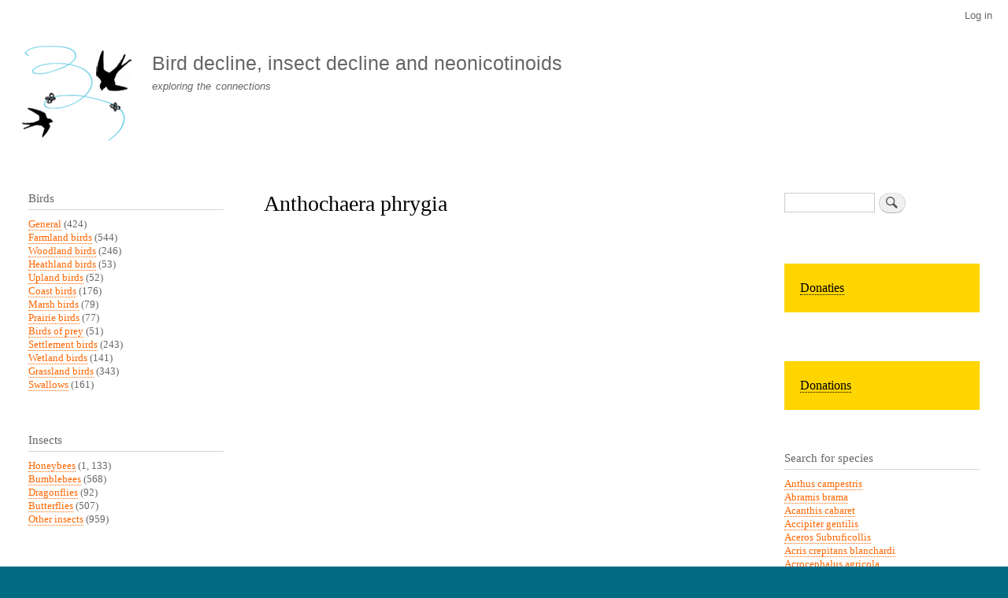

--- FILE ---
content_type: text/html; charset=UTF-8
request_url: https://www.boerenlandvogels.nl/index.php/en/content/anthochaera-phrygia
body_size: 7502
content:
<!DOCTYPE html>
<html lang="en" dir="ltr" prefix="content: http://purl.org/rss/1.0/modules/content/  dc: http://purl.org/dc/terms/  foaf: http://xmlns.com/foaf/0.1/  og: http://ogp.me/ns#  rdfs: http://www.w3.org/2000/01/rdf-schema#  schema: http://schema.org/  sioc: http://rdfs.org/sioc/ns#  sioct: http://rdfs.org/sioc/types#  skos: http://www.w3.org/2004/02/skos/core#  xsd: http://www.w3.org/2001/XMLSchema# ">
  <head>
    <meta charset="utf-8" />
<meta name="Generator" content="Drupal 10 (https://www.drupal.org)" />
<meta name="MobileOptimized" content="width" />
<meta name="HandheldFriendly" content="true" />
<meta name="viewport" content="width=device-width, initial-scale=1.0" />
<script type="text/javascript" data-toolbar-anti-flicker-loading>(function() {
  const toolbarState = sessionStorage.getItem('Drupal.toolbar.toolbarState')
    ? JSON.parse(sessionStorage.getItem('Drupal.toolbar.toolbarState'))
    : false;
  // These are classes that toolbar typically adds to <body>, but this code
  // executes before the first paint, when <body> is not yet present. The
  // classes are added to <html> so styling immediately reflects the current
  // toolbar state. The classes are removed after the toolbar completes
  // initialization.
  const classesToAdd = ['toolbar-loading', 'toolbar-anti-flicker'];
  if (toolbarState) {
    const {
      orientation,
      hasActiveTab,
      isFixed,
      activeTray,
      activeTabId,
      isOriented,
      userButtonMinWidth
    } = toolbarState;

    classesToAdd.push(
      orientation ? `toolbar-` + orientation + `` : 'toolbar-horizontal',
    );
    if (hasActiveTab !== false) {
      classesToAdd.push('toolbar-tray-open');
    }
    if (isFixed) {
      classesToAdd.push('toolbar-fixed');
    }
    if (isOriented) {
      classesToAdd.push('toolbar-oriented');
    }

    if (activeTray) {
      // These styles are added so the active tab/tray styles are present
      // immediately instead of "flickering" on as the toolbar initializes. In
      // instances where a tray is lazy loaded, these styles facilitate the
      // lazy loaded tray appearing gracefully and without reflow.
      const styleContent = `
      .toolbar-loading #` + activeTabId + ` {
        background-image: linear-gradient(rgba(255, 255, 255, 0.25) 20%, transparent 200%);
      }
      .toolbar-loading #` + activeTabId + `-tray {
        display: block; box-shadow: -1px 0 5px 2px rgb(0 0 0 / 33%);
        border-right: 1px solid #aaa; background-color: #f5f5f5;
        z-index: 0;
      }
      .toolbar-loading.toolbar-vertical.toolbar-tray-open #` + activeTabId + `-tray {
        width: 15rem; height: 100vh;
      }
     .toolbar-loading.toolbar-horizontal :not(#` + activeTray + `) > .toolbar-lining {opacity: 0}`;

      const style = document.createElement('style');
      style.textContent = styleContent;
      style.setAttribute('data-toolbar-anti-flicker-loading', true);
      document.querySelector('head').appendChild(style);

      if (userButtonMinWidth) {
        const userButtonStyle = document.createElement('style');
        userButtonStyle.textContent = `#toolbar-item-user {min-width: ` + userButtonMinWidth +`px;}`
        document.querySelector('head').appendChild(userButtonStyle);
      }
    }
  }
  document.querySelector('html').classList.add(...classesToAdd);
})();</script>
<link rel="icon" href="/sites/default/files/vogelsterfte_favicon.png" type="image/png" />
<link rel="alternate" hreflang="und" href="https://www.boerenlandvogels.nl/index.php/en/content/anthochaera-phrygia" />
<link rel="canonical" href="https://www.boerenlandvogels.nl/index.php/en/content/anthochaera-phrygia" />
<link rel="shortlink" href="https://www.boerenlandvogels.nl/index.php/en/node/1536" />

    <title>Anthochaera phrygia | Bird decline, insect decline and neonicotinoids</title>
    <link rel="stylesheet" media="all" href="/sites/default/files/css/css_jJa79PvoPajgKXOlrKrb1fynEKfsTxwOj57YNHqnQSQ.css?delta=0&amp;language=en&amp;theme=bartik&amp;include=eJxtjlEOwjAMQy9U2jNlW6gy0nbEGVBOz8QECMSPP54dx-hwLmkgcBjIXE5pVAJ6_IMKA5QZYWzGqTYrpHJ_p7K2gfQA7yo1h4vwFempsbRpVd7vpDpbJY3zeWXr8bj17M5k67LxxVq27dVXA810C3BygcuIV_ZDfrbWNvEDIqFV-A" />
<link rel="stylesheet" media="all" href="/sites/default/files/css/css_k6ZTYqLVIGDoVJIM_qgFuuAtFYfFlLuMp-LU-mckwCM.css?delta=1&amp;language=en&amp;theme=bartik&amp;include=eJxtjlEOwjAMQy9U2jNlW6gy0nbEGVBOz8QECMSPP54dx-hwLmkgcBjIXE5pVAJ6_IMKA5QZYWzGqTYrpHJ_p7K2gfQA7yo1h4vwFempsbRpVd7vpDpbJY3zeWXr8bj17M5k67LxxVq27dVXA810C3BygcuIV_ZDfrbWNvEDIqFV-A" />
<link rel="stylesheet" media="print" href="/sites/default/files/css/css_Zqn2BMT-7EJT-UFXvCdvLL_7YcBfa4XgDGVapDMizKQ.css?delta=2&amp;language=en&amp;theme=bartik&amp;include=eJxtjlEOwjAMQy9U2jNlW6gy0nbEGVBOz8QECMSPP54dx-hwLmkgcBjIXE5pVAJ6_IMKA5QZYWzGqTYrpHJ_p7K2gfQA7yo1h4vwFempsbRpVd7vpDpbJY3zeWXr8bj17M5k67LxxVq27dVXA810C3BygcuIV_ZDfrbWNvEDIqFV-A" />

    
  </head>
  <body class="layout-two-sidebars path-node page-node-type-species">
        <a href="#main-content" class="visually-hidden focusable skip-link">
      Skip to main content
    </a>
    
      <div class="dialog-off-canvas-main-canvas" data-off-canvas-main-canvas>
    <div id="page-wrapper">
  <div id="page">
    <header id="header" class="header" role="banner">
      <div class="section layout-container clearfix">
          <div class="region region-secondary-menu">
    
<nav role="navigation" aria-labelledby="block-bartik-account-menu-menu" id="block-bartik-account-menu" class="block block-menu navigation menu--account">
            
  <h2 class="visually-hidden" id="block-bartik-account-menu-menu">User account menu</h2>
  

        <div class="content">
            <div class="menu-toggle-target menu-toggle-target-show" id="show-block-bartik-account-menu"></div>
      <div class="menu-toggle-target" id="hide-block-bartik-account-menu"></div>
      <a class="menu-toggle" href="#show-block-bartik-account-menu">Show &mdash; User account menu</a>
      <a class="menu-toggle menu-toggle--hide" href="#hide-block-bartik-account-menu">Hide &mdash; User account menu</a>
      
              <ul class="clearfix menu">
                    <li class="menu-item">
        <a href="/index.php/en/user/login" data-drupal-link-system-path="user/login">Log in</a>
              </li>
        </ul>
  


    </div>
  </nav>

  </div>

          <div class="clearfix region region-header">
    <div id="block-bartik-branding" class="clearfix site-branding block block-system block-system-branding-block">
  
    
        <a href="/index.php/en" rel="home" class="site-branding__logo">
      <img src="/sites/default/files/vogelsterfte_logo.gif" alt="Home" />
    </a>
        <div class="site-branding__text">
              <div class="site-branding__name">
          <a href="/index.php/en" rel="home">Bird decline, insect decline and neonicotinoids</a>
        </div>
                    <div class="site-branding__slogan">exploring the connections</div>
          </div>
  </div>

  </div>

        
      </div>
    </header>
          <div class="highlighted">
        <aside class="layout-container section clearfix" role="complementary">
            <div class="region region-highlighted">
    <div data-drupal-messages-fallback class="hidden"></div>

  </div>

        </aside>
      </div>
            <div id="main-wrapper" class="layout-main-wrapper layout-container clearfix">
      <div id="main" class="layout-main clearfix">
        
        <main id="content" class="column main-content" role="main">
          <section class="section">
            <a id="main-content" tabindex="-1"></a>
              <div class="region region-content">
    <div id="block-bartik-page-title" class="block block-core block-page-title-block">
  
    
      <div class="content">
      

  <h1 class="title page-title"><span class="field field--name-title field--type-string field--label-hidden">Anthochaera phrygia</span>
</h1>


    </div>
  </div>
<div id="block-bartik-content" class="block block-system block-system-main-block">
  
    
      <div class="content">
      
<article data-history-node-id="1536" about="/index.php/en/content/anthochaera-phrygia" class="node node--type-species node--view-mode-full clearfix">
  <header>
    
          
      </header>
  <div class="node__content clearfix">
    
  </div>
</article>

    </div>
  </div>

  </div>

          </section>
        </main>
                  <div id="sidebar-first" class="column sidebar">
            <aside class="section" role="complementary">
                <div class="region region-sidebar-first">
    <div class="views-element-container block block-views block-views-blockvogels-terms-counted-block-1" id="block-views-block-vogels-terms-counted-block-1">
  
      <h2>Birds</h2>
    
      <div class="content">
      <div><div class="view view-vogels-terms-counted view-id-vogels_terms_counted view-display-id-block_1 js-view-dom-id-b0d20dfa2f447f315c94ccb5017dbbb77a90a5fa7dadbbd4ba6dd233bae9daa1">
  
    
      
      <div class="view-content">
          <div class="views-row"><div class="views-field views-field-name"><span class="field-content"><a href="/index.php/en/category/birds/algemeen" hreflang="en">General</a> (424)</span></div></div>
    <div class="views-row"><div class="views-field views-field-name"><span class="field-content"><a href="/index.php/en/category/birds/akkervogels" hreflang="en">Farmland birds</a> (544)</span></div></div>
    <div class="views-row"><div class="views-field views-field-name"><span class="field-content"><a href="/index.php/en/category/birds/bosvogels" hreflang="en">Woodland birds</a> (246)</span></div></div>
    <div class="views-row"><div class="views-field views-field-name"><span class="field-content"><a href="/index.php/en/category/birds/heidevogels" hreflang="en">Heathland birds</a> (53)</span></div></div>
    <div class="views-row"><div class="views-field views-field-name"><span class="field-content"><a href="/index.php/en/category/vogels/hoogland-vogels" hreflang="en">Upland birds</a> (52)</span></div></div>
    <div class="views-row"><div class="views-field views-field-name"><span class="field-content"><a href="/index.php/en/category/vogels/kustvogels" hreflang="en">Coast birds</a> (176)</span></div></div>
    <div class="views-row"><div class="views-field views-field-name"><span class="field-content"><a href="/index.php/en/category/vogels/moerasvogels" hreflang="en">Marsh birds</a> (79)</span></div></div>
    <div class="views-row"><div class="views-field views-field-name"><span class="field-content"><a href="/index.php/en/category/vogels/prairievogels" hreflang="en">Prairie birds</a> (77)</span></div></div>
    <div class="views-row"><div class="views-field views-field-name"><span class="field-content"><a href="/index.php/en/taxonomy/term/42" hreflang="en">Birds of prey</a> (51)</span></div></div>
    <div class="views-row"><div class="views-field views-field-name"><span class="field-content"><a href="/index.php/en/category/vogels/tuinvogels" hreflang="en">Settlement birds</a> (243)</span></div></div>
    <div class="views-row"><div class="views-field views-field-name"><span class="field-content"><a href="/index.php/en/category/vogels/watervogels" hreflang="en">Wetland birds</a> (141)</span></div></div>
    <div class="views-row"><div class="views-field views-field-name"><span class="field-content"><a href="/index.php/en/category/vogels/weidevogels" hreflang="en">Grassland birds</a> (343)</span></div></div>
    <div class="views-row"><div class="views-field views-field-name"><span class="field-content"><a href="/index.php/en/category/vogels/zwaluwen" hreflang="en">Swallows</a> (161)</span></div></div>

    </div>
  
          </div>
</div>

    </div>
  </div>
<div class="views-element-container block block-views block-views-blockinsecten-terms-counted-block-1" id="block-views-block-insecten-terms-counted-block-1">
  
      <h2>Insects</h2>
    
      <div class="content">
      <div><div class="view view-insecten-terms-counted view-id-insecten_terms_counted view-display-id-block_1 js-view-dom-id-7ea6ebffd4645eea8444eee35ebdc1d4d74030d4c79fc51940c4d6b8e8630576">
  
    
      
      <div class="view-content">
          <div class="views-row"><div class="views-field views-field-name"><span class="field-content"><a href="/index.php/en/category/insecten/bijen" hreflang="en">Honeybees</a> (1, 133)</span></div></div>
    <div class="views-row"><div class="views-field views-field-name"><span class="field-content"><a href="/index.php/en/category/insecten/hommels" hreflang="en">Bumblebees</a> (568)</span></div></div>
    <div class="views-row"><div class="views-field views-field-name"><span class="field-content"><a href="/index.php/en/category/insecten/libellen" hreflang="en">Dragonflies</a> (92)</span></div></div>
    <div class="views-row"><div class="views-field views-field-name"><span class="field-content"><a href="/index.php/en/category/insecten/vlinders" hreflang="en">Butterflies</a> (507)</span></div></div>
    <div class="views-row"><div class="views-field views-field-name"><span class="field-content"><a href="/index.php/en/category/insecten/overige-insecten" hreflang="en">Other insects</a> (959)</span></div></div>

    </div>
  
          </div>
</div>

    </div>
  </div>
<div class="views-element-container block block-views block-views-blockzoogdieren-terms-counted-block-1" id="block-views-block-zoogdieren-terms-counted-block-1">
  
      <h2>Mammals</h2>
    
      <div class="content">
      <div><div class="view view-zoogdieren-terms-counted view-id-zoogdieren_terms_counted view-display-id-block_1 js-view-dom-id-8f4e130bfcbd9574dcf7359dad7ac771618c1a074841b8df73993940e7cf06d6">
  
    
      
      <div class="view-content">
          <div class="views-row"><div class="views-field views-field-name"><span class="field-content"><a href="/index.php/en/category/zoogdieren/vleermuizen" hreflang="en">Bats</a> (185)</span></div></div>
    <div class="views-row"><div class="views-field views-field-name"><span class="field-content"><a href="/index.php/en/category/zoogdieren/egels" hreflang="en">Hedgehogs</a> (75)</span></div></div>
    <div class="views-row"><div class="views-field views-field-name"><span class="field-content"><a href="/index.php/en/category/zoogdieren/mensen" hreflang="en">Humans</a> (429)</span></div></div>
    <div class="views-row"><div class="views-field views-field-name"><span class="field-content"><a href="/index.php/en/category/zoogdieren/muizen" hreflang="en">Mice</a> (26)</span></div></div>
    <div class="views-row"><div class="views-field views-field-name"><span class="field-content"><a href="/index.php/en/category/zoogdieren/ratten" hreflang="en">Rats</a> (51)</span></div></div>

    </div>
  
          </div>
</div>

    </div>
  </div>
<div class="views-element-container block block-views block-views-blockamfibieen-terms-counted-block-1" id="block-views-block-amfibieen-terms-counted-block-1">
  
      <h2>Amphibians</h2>
    
      <div class="content">
      <div><div class="view view-amfibieen-terms-counted view-id-amfibieen_terms_counted view-display-id-block_1 js-view-dom-id-e2ca0b82fb0f2c6e1d8e639d1319baefc834de97f9f2c76f406a16543bc7d8fb">
  
    
      
      <div class="view-content">
          <div class="views-row"><div class="views-field views-field-name"><span class="field-content"><a href="/index.php/en/category/amfibie%C3%ABn/algemeen" hreflang="en">General</a> (319)</span></div></div>

    </div>
  
          </div>
</div>

    </div>
  </div>
<div class="views-element-container block block-views block-views-blockreptielen-terms-counted-block-1" id="block-views-block-reptielen-terms-counted-block-1">
  
      <h2>Reptielen</h2>
    
      <div class="content">
      <div><div class="view view-reptielen-terms-counted view-id-reptielen_terms_counted view-display-id-block_1 js-view-dom-id-6278a9b633f02d6ad7f05226ae1104d297f9ff91174f9c1d6cdff75ead60ecab">
  
    
      
      <div class="view-content">
          <div class="views-row"><div class="views-field views-field-name"><span class="field-content"><a href="/index.php/en/category/reptielen/algemeen" hreflang="en">General</a> (216)</span></div></div>

    </div>
  
          </div>
</div>

    </div>
  </div>
<div class="views-element-container block block-views block-views-blockvissen-terms-counted-block-1" id="block-views-block-vissen-terms-counted-block-1">
  
      <h2>Fish</h2>
    
      <div class="content">
      <div><div class="view view-vissen-terms-counted view-id-vissen_terms_counted view-display-id-block_1 js-view-dom-id-78694a43a303a9807118d4585a642671d94581d013cc71290d80602a65ab4784">
  
    
      
      <div class="view-content">
          <div class="views-row"><div class="views-field views-field-name"><span class="field-content"><a href="/index.php/en/category/vissen/algemeen" hreflang="en">General</a> (251)</span></div></div>

    </div>
  
          </div>
</div>

    </div>
  </div>
<div class="views-element-container block block-views block-views-blockduplicaat-van-vogels-terms-counted-block-1" id="block-views-block-duplicaat-van-vogels-terms-counted-block-1">
  
      <h2>Plants</h2>
    
      <div class="content">
      <div><div class="view view-duplicaat-van-vogels-terms-counted view-id-duplicaat_van_vogels_terms_counted view-display-id-block_1 js-view-dom-id-5fd6b8507d2b73a8e05ec2a4f8cadec20db4b5c66660eb9deec3c9987ee383f7">
  
    
      
      <div class="view-content">
          <div class="views-row"><div class="views-field views-field-name"><span class="field-content"><a href="/index.php/en/category/planten/algemeen" hreflang="en">General</a> (360)</span></div></div>

    </div>
  
          </div>
</div>

    </div>
  </div>
<div class="views-element-container block block-views block-views-blockbestrijdingsmiddelen-terms-counted-block-1" id="block-views-block-bestrijdingsmiddelen-terms-counted-block-1">
  
      <h2>Pesticides</h2>
    
      <div class="content">
      <div><div class="view view-bestrijdingsmiddelen-terms-counted view-id-bestrijdingsmiddelen_terms_counted view-display-id-block_1 js-view-dom-id-d9a961c9a052040cfbe799f55be253c5f997b28ff94046f52d5115826722945a">
  
    
      
      <div class="view-content">
          <div class="views-row"><div class="views-field views-field-name"><span class="field-content"><a href="/index.php/en/category/bestrijdingsmiddelen/fungiciden" hreflang="en">Fungicides</a> (570)</span></div></div>
    <div class="views-row"><div class="views-field views-field-name"><span class="field-content"><a href="/index.php/en/category/bestrijdingsmiddelen/herbiciden" hreflang="en">Herbicides</a> (802)</span></div></div>
    <div class="views-row"><div class="views-field views-field-name"><span class="field-content"><a href="/index.php/en/category/bestrijdingsmiddelen/insecticiden" hreflang="en">Insecticides</a> (2, 559)</span></div></div>

    </div>
  
          </div>
</div>

    </div>
  </div>
<div class="views-element-container block block-views block-views-blockbodemdegradatie-terms-counted-block-1" id="block-views-block-bodemdegradatie-terms-counted-block-1">
  
      <h2>Soil degradation</h2>
    
      <div class="content">
      <div><div class="view view-bodemdegradatie-terms-counted view-id-bodemdegradatie_terms_counted view-display-id-block_1 js-view-dom-id-54d50b3f0fce4030048ed2ee1e9dba0e6463b493c597eb3047c96478dcf279a2">
  
    
      
      <div class="view-content">
          <div class="views-row"><div class="views-field views-field-name"><span class="field-content"><a href="/index.php/en/taxonomy/term/43" hreflang="en">General</a> (62)</span></div></div>

    </div>
  
          </div>
</div>

    </div>
  </div>

<nav role="navigation" aria-labelledby="block-menu-6-menu" id="block-menu-6" class="block block-menu navigation menu--menu-beleid-en-debat">
      
  <h2 id="block-menu-6-menu"></h2>
  

        <div class="content">
            <div class="menu-toggle-target menu-toggle-target-show" id="show-block-menu-6"></div>
      <div class="menu-toggle-target" id="hide-block-menu-6"></div>
      <a class="menu-toggle" href="#show-block-menu-6">Show &mdash; </a>
      <a class="menu-toggle menu-toggle--hide" href="#hide-block-menu-6">Hide &mdash; </a>
      
              <ul class="clearfix menu">
                    <li class="menu-item">
        <a href="/index.php/en/category/communicatievorm/beleid-en-debat" data-drupal-link-system-path="taxonomy/term/31">Policy and debate</a>
              </li>
        </ul>
  


    </div>
  </nav>

<nav role="navigation" aria-labelledby="block-menu-7-menu" id="block-menu-7" class="block block-menu navigation menu--menu-lezingen">
      
  <h2 id="block-menu-7-menu"></h2>
  

        <div class="content">
            <div class="menu-toggle-target menu-toggle-target-show" id="show-block-menu-7"></div>
      <div class="menu-toggle-target" id="hide-block-menu-7"></div>
      <a class="menu-toggle" href="#show-block-menu-7">Show &mdash; </a>
      <a class="menu-toggle menu-toggle--hide" href="#hide-block-menu-7">Hide &mdash; </a>
      
              <ul class="clearfix menu">
                    <li class="menu-item">
        <a href="/index.php/en/category/communicatievorm/lezingen" data-drupal-link-system-path="taxonomy/term/32">Lectures</a>
              </li>
        </ul>
  


    </div>
  </nav>

<nav role="navigation" aria-labelledby="block-menu-2-menu" id="block-menu-2" class="block block-menu navigation menu--menu-main">
      
  <h2 id="block-menu-2-menu"></h2>
  

        <div class="content">
            <div class="menu-toggle-target menu-toggle-target-show" id="show-block-menu-2"></div>
      <div class="menu-toggle-target" id="hide-block-menu-2"></div>
      <a class="menu-toggle" href="#show-block-menu-2">Show &mdash; </a>
      <a class="menu-toggle menu-toggle--hide" href="#hide-block-menu-2">Hide &mdash; </a>
      
              <ul class="clearfix menu">
                    <li class="menu-item">
        <a href="http://www.boerenlandvogels.nl/">NL Home</a>
              </li>
                <li class="menu-item">
        <a href="http://www.farmlandbirds.net/en/taxonomy/term/3">English</a>
              </li>
                <li class="menu-item">
        <a href="http://www.farmlandbirds.net/en/taxonomy/term/4">Deutsch</a>
              </li>
                <li class="menu-item">
        <a href="http://www.farmlandbirds.net/en/taxonomy/term/33">Español</a>
              </li>
                <li class="menu-item">
        <a href="http://www.farmlandbirds.net/en/taxonomy/term/5">Français</a>
              </li>
                <li class="menu-item">
        <a href="http://www.farmlandbirds.net/en/taxonomy/term/40">Italiano</a>
              </li>
                <li class="menu-item">
        <a href="http://www.boerenlandvogels.nl/taxonomy/term/1">Knipsels</a>
              </li>
                <li class="menu-item">
        <a href="/index.php/en/links" title="" data-drupal-link-system-path="node/176">Links</a>
              </li>
                <li class="menu-item">
        <a href="http://www.boerenlandvogels.nl/colofon">Colofon</a>
              </li>
                <li class="menu-item">
        <a href="/index.php/en/login" title="" data-drupal-link-system-path="node/177">Login</a>
              </li>
        </ul>
  


    </div>
  </nav>
<div id="block-block-2" class="block block-block-content block-block-content9ca8b8d5-4910-4469-b600-bddd283d0b29">
  
    
      <div class="content">
      
            <div class="clearfix text-formatted field field--name-body field--type-text-with-summary field--label-hidden field__item"><p><a href="http://www.boerenlandvogels.nl/">NL</a> | <a href="http://www.farmlandbirds.net/en">EN</a> | <a href="http://www.boerenlandvogels.nl/de">DE</a> | <a href="http://www.farmlandbirds.net/fr">FR</a> | <a href="http://www.farmlandbirds.net/es">ES</a> | <a href="http://www.farmlandbirds.net/it">IT</a></p>
</div>
      
    </div>
  </div>

  </div>

            </aside>
          </div>
                          <div id="sidebar-second" class="column sidebar">
            <aside class="section" role="complementary">
                <div class="region region-sidebar-second">
    <div class="search-block-form block block-search container-inline" data-drupal-selector="search-block-form" id="block-search-1" role="search">
  
    
      <div class="content container-inline">
      <form action="/index.php/en/search/node" method="get" id="search-block-form" accept-charset="UTF-8" class="search-form search-block-form">
  <div class="js-form-item form-item js-form-type-search form-type-search js-form-item-keys form-item-keys form-no-label">
      <label for="edit-keys" class="visually-hidden">Search</label>
        <input title="Enter the terms you wish to search for." data-drupal-selector="edit-keys" type="search" id="edit-keys" name="keys" value="" size="15" maxlength="128" class="form-search" />

        </div>
<div data-drupal-selector="edit-actions" class="form-actions js-form-wrapper form-wrapper" id="edit-actions"><input class="search-form__submit button js-form-submit form-submit" data-drupal-selector="edit-submit" type="submit" id="edit-submit" value="Search" />
</div>

</form>

    </div>
  </div>
<div id="block-block-3" class="block block-block-content block-block-content46160f15-df10-4af2-8d00-c162f6909053">
  
    
      <div class="content">
      
            <div class="clearfix text-formatted field field--name-body field--type-text-with-summary field--label-hidden field__item"><div style="background-color:#ffd500;padding:20px"><a href="/node/2214" style="color:#000000; font-size:16px">Donaties</a>
<div>
</div></div></div>
      
    </div>
  </div>
<div id="block-block-4" class="block block-block-content block-block-content265af36f-024e-4e6e-a152-82a7198329d4">
  
    
      <div class="content">
      
            <div class="clearfix text-formatted field field--name-body field--type-text-with-summary field--label-hidden field__item"><div style="background-color:#ffd500;padding:20px;margin:0"><a href="/node/2222" style="color:#000000; font-size:16px">Donations</a>
<div>
</div></div></div>
      
    </div>
  </div>
<div class="views-element-container block block-views block-views-blocklist-of-species-block-1" id="block-views-block-list-of-species-block-1">
  
      <h2>Search for species</h2>
    
      <div class="content">
      <div><div class="view view-list-of-species view-id-list_of_species view-display-id-block_1 js-view-dom-id-0fab7c31ce36b18e239271b693b03457e1b15b9c95a66f893a73a61237e001e6">
  
    
      
      <div class="view-content">
          <div class="views-row"><div class="views-field views-field-title"><span class="field-content"><a href="/index.php/en/search/node?keys=%20Anthus%20campestris"> Anthus campestris</a></span></div></div>
    <div class="views-row"><div class="views-field views-field-title"><span class="field-content"><a href="/index.php/en/search/node?keys=Abramis%20brama">Abramis brama</a></span></div></div>
    <div class="views-row"><div class="views-field views-field-title"><span class="field-content"><a href="/index.php/en/search/node?keys=Acanthis%20cabaret">Acanthis cabaret</a></span></div></div>
    <div class="views-row"><div class="views-field views-field-title"><span class="field-content"><a href="/index.php/en/search/node?keys=Accipiter%20gentilis">Accipiter gentilis</a></span></div></div>
    <div class="views-row"><div class="views-field views-field-title"><span class="field-content"><a href="/index.php/en/search/node?keys=Aceros%20Subruficollis">Aceros Subruficollis</a></span></div></div>
    <div class="views-row"><div class="views-field views-field-title"><span class="field-content"><a href="/index.php/en/search/node?keys=Acris%20crepitans%20blanchardi">Acris crepitans blanchardi</a></span></div></div>
    <div class="views-row"><div class="views-field views-field-title"><span class="field-content"><a href="/index.php/en/search/node?keys=Acrocephalus%20agricola">Acrocephalus agricola</a></span></div></div>
    <div class="views-row"><div class="views-field views-field-title"><span class="field-content"><a href="/index.php/en/search/node?keys=Acrocephalus%20arundinaceus">Acrocephalus arundinaceus</a></span></div></div>
    <div class="views-row"><div class="views-field views-field-title"><span class="field-content"><a href="/index.php/en/search/node?keys=Acrocephalus%20bistrigiceps">Acrocephalus bistrigiceps</a></span></div></div>
    <div class="views-row"><div class="views-field views-field-title"><span class="field-content"><a href="/index.php/en/search/node?keys=Acrocephalus%20paludicola">Acrocephalus paludicola</a></span></div></div>
    <div class="views-row"><div class="views-field views-field-title"><span class="field-content"><a href="/index.php/en/search/node?keys=Acrocephalus%20palustris">Acrocephalus palustris</a></span></div></div>
    <div class="views-row"><div class="views-field views-field-title"><span class="field-content"><a href="/index.php/en/search/node?keys=Acrocephalus%20schoenobaenus">Acrocephalus schoenobaenus</a></span></div></div>
    <div class="views-row"><div class="views-field views-field-title"><span class="field-content"><a href="/index.php/en/search/node?keys=Acrocephalus%20scirpaceus">Acrocephalus scirpaceus</a></span></div></div>
    <div class="views-row"><div class="views-field views-field-title"><span class="field-content"><a href="/index.php/en/search/node?keys=Actitis%20hypoleucos">Actitis hypoleucos</a></span></div></div>
    <div class="views-row"><div class="views-field views-field-title"><span class="field-content"><a href="/index.php/en/search/node?keys=Adonis%20annua%20">Adonis annua </a></span></div></div>
    <div class="views-row"><div class="views-field views-field-title"><span class="field-content"><a href="/index.php/en/search/node?keys=Aechmophorus%20clarkii">Aechmophorus clarkii</a></span></div></div>
    <div class="views-row"><div class="views-field views-field-title"><span class="field-content"><a href="/index.php/en/search/node?keys=Aechmophorus%20occidentalis">Aechmophorus occidentalis</a></span></div></div>
    <div class="views-row"><div class="views-field views-field-title"><span class="field-content"><a href="/index.php/en/search/node?keys=Aegolius%20funereus">Aegolius funereus</a></span></div></div>
    <div class="views-row"><div class="views-field views-field-title"><span class="field-content"><a href="/index.php/en/search/node?keys=Aeshna%20isoceles">Aeshna isoceles</a></span></div></div>
    <div class="views-row"><div class="views-field views-field-title"><span class="field-content"><a href="/index.php/en/search/node?keys=Aeshna%20viridis">Aeshna viridis</a></span></div></div>
    <div class="views-row"><div class="views-field views-field-title"><span class="field-content"><a href="/index.php/en/search/node?keys=Agelaius%20phoeniceus">Agelaius phoeniceus</a></span></div></div>
    <div class="views-row"><div class="views-field views-field-title"><span class="field-content"><a href="/index.php/en/search/node?keys=Aglais%20io">Aglais io</a></span></div></div>
    <div class="views-row"><div class="views-field views-field-title"><span class="field-content"><a href="/index.php/en/search/node?keys=Aglais%20urticae">Aglais urticae</a></span></div></div>
    <div class="views-row"><div class="views-field views-field-title"><span class="field-content"><a href="/index.php/en/search/node?keys=Agrostemma%20githago">Agrostemma githago</a></span></div></div>
    <div class="views-row"><div class="views-field views-field-title"><span class="field-content"><a href="/index.php/en/search/node?keys=Aipysurus%20apraefrontalis">Aipysurus apraefrontalis</a></span></div></div>
    <div class="views-row"><div class="views-field views-field-title"><span class="field-content"><a href="/index.php/en/search/node?keys=Aipysurus%20foliosquama">Aipysurus foliosquama</a></span></div></div>
    <div class="views-row"><div class="views-field views-field-title"><span class="field-content"><a href="/index.php/en/search/node?keys=Alauda%20arvensis">Alauda arvensis</a></span></div></div>
    <div class="views-row"><div class="views-field views-field-title"><span class="field-content"><a href="/index.php/en/search/node?keys=Alcedo%20atthis">Alcedo atthis</a></span></div></div>
    <div class="views-row"><div class="views-field views-field-title"><span class="field-content"><a href="/index.php/en/search/node?keys=Alytes%20obstetricans">Alytes obstetricans</a></span></div></div>
    <div class="views-row"><div class="views-field views-field-title"><span class="field-content"><a href="/index.php/en/search/node?keys=Amara%20fusca">Amara fusca</a></span></div></div>
    <div class="views-row"><div class="views-field views-field-title"><span class="field-content"><a href="/index.php/en/search/node?keys=Amazilia%20luciae">Amazilia luciae</a></span></div></div>
    <div class="views-row"><div class="views-field views-field-title"><span class="field-content"><a href="/index.php/en/search/node?keys=Ambystoma%20bishopi">Ambystoma bishopi</a></span></div></div>
    <div class="views-row"><div class="views-field views-field-title"><span class="field-content"><a href="/index.php/en/search/node?keys=Ambystoma%20cingulatum">Ambystoma cingulatum</a></span></div></div>
    <div class="views-row"><div class="views-field views-field-title"><span class="field-content"><a href="/index.php/en/search/node?keys=Ammodramus%20caudacutus">Ammodramus caudacutus</a></span></div></div>
    <div class="views-row"><div class="views-field views-field-title"><span class="field-content"><a href="/index.php/en/search/node?keys=Ammodramus%20maritimus%20mirabilis">Ammodramus maritimus mirabilis</a></span></div></div>
    <div class="views-row"><div class="views-field views-field-title"><span class="field-content"><a href="/index.php/en/search/node?keys=Ammodramus%20maritimus%20nigrescens">Ammodramus maritimus nigrescens</a></span></div></div>
    <div class="views-row"><div class="views-field views-field-title"><span class="field-content"><a href="/index.php/en/search/node?keys=Ammodramus%20savannarum%20floridanus">Ammodramus savannarum floridanus</a></span></div></div>
    <div class="views-row"><div class="views-field views-field-title"><span class="field-content"><a href="/index.php/en/search/node?keys=Anacamptis%20morio">Anacamptis morio</a></span></div></div>
    <div class="views-row"><div class="views-field views-field-title"><span class="field-content"><a href="/index.php/en/search/node?keys=Anaea%20troglodyta%20floridalis">Anaea troglodyta floridalis</a></span></div></div>
    <div class="views-row"><div class="views-field views-field-title"><span class="field-content"><a href="/index.php/en/search/node?keys=Anas%20acuta">Anas acuta</a></span></div></div>
    <div class="views-row"><div class="views-field views-field-title"><span class="field-content"><a href="/index.php/en/search/node?keys=Anas%20americana">Anas americana</a></span></div></div>
    <div class="views-row"><div class="views-field views-field-title"><span class="field-content"><a href="/index.php/en/search/node?keys=Anas%20clypeata">Anas clypeata</a></span></div></div>
    <div class="views-row"><div class="views-field views-field-title"><span class="field-content"><a href="/index.php/en/search/node?keys=Anas%20crecca">Anas crecca</a></span></div></div>
    <div class="views-row"><div class="views-field views-field-title"><span class="field-content"><a href="/index.php/en/search/node?keys=Anas%20cyanoptera">Anas cyanoptera</a></span></div></div>
    <div class="views-row"><div class="views-field views-field-title"><span class="field-content"><a href="/index.php/en/search/node?keys=Anas%20penelope">Anas penelope</a></span></div></div>
    <div class="views-row"><div class="views-field views-field-title"><span class="field-content"><a href="/index.php/en/search/node?keys=Anas%20platyrhynchos%20">Anas platyrhynchos </a></span></div></div>
    <div class="views-row"><div class="views-field views-field-title"><span class="field-content"><a href="/index.php/en/search/node?keys=Anas%20strepera%20">Anas strepera </a></span></div></div>
    <div class="views-row"><div class="views-field views-field-title"><span class="field-content"><a href="/index.php/en/search/node?keys=Anaxyrus%20americanus">Anaxyrus americanus</a></span></div></div>
    <div class="views-row"><div class="views-field views-field-title"><span class="field-content"><a href="/index.php/en/search/node?keys=Ancylastrum%20cumingianus">Ancylastrum cumingianus</a></span></div></div>
    <div class="views-row"><div class="views-field views-field-title"><span class="field-content"><a href="/index.php/en/search/node?keys=Andrena%20hattorfiana">Andrena hattorfiana</a></span></div></div>

    </div>
  
        <nav class="pager" role="navigation" aria-labelledby="pagination-heading">
    <h4 id="pagination-heading" class="pager__heading visually-hidden">Pagination</h4>
    <ul class="pager__items js-pager__items">
                    <li class="pager__item is-active">
          Page 1        </li>
                    <li class="pager__item pager__item--next">
          <a href="/index.php/en/content/anthochaera-phrygia?page=1" title="Go to next page" rel="next">
            <span class="visually-hidden">Next page</span>
            <span aria-hidden="true">››</span>
          </a>
        </li>
          </ul>
  </nav>

          </div>
</div>

    </div>
  </div>

  </div>

            </aside>
          </div>
              </div>
    </div>
        <footer class="site-footer">
      <div class="layout-container">
                          <div class="site-footer__bottom">
              <div class="region region-footer-fifth">
    <div id="block-bartik-powered" class="block block-system block-system-powered-by-block">
  
    
      <div class="content">
      <span>Powered by <a href="https://www.drupal.org">Drupal</a></span>
    </div>
  </div>

  </div>

          </div>
              </div>
    </footer>
  </div>
</div>

  </div>

    
    <script type="application/json" data-drupal-selector="drupal-settings-json">{"path":{"baseUrl":"\/index.php\/","scriptPath":null,"pathPrefix":"en\/","currentPath":"node\/1536","currentPathIsAdmin":false,"isFront":false,"currentLanguage":"en"},"pluralDelimiter":"\u0003","suppressDeprecationErrors":true,"ajaxPageState":{"libraries":"bartik\/classy.base,bartik\/classy.messages,bartik\/classy.node,bartik\/global-styling,core\/normalize,statistics\/drupal.statistics,system\/base,views\/views.ajax,views\/views.module","theme":"bartik","theme_token":null},"ajaxTrustedUrl":{"\/index.php\/en\/search\/node":true},"views":{"ajax_path":"\/index.php\/en\/views\/ajax","ajaxViews":{"views_dom_id:0fab7c31ce36b18e239271b693b03457e1b15b9c95a66f893a73a61237e001e6":{"view_name":"list_of_species","view_display_id":"block_1","view_args":"","view_path":"\/node\/1536","view_base_path":null,"view_dom_id":"0fab7c31ce36b18e239271b693b03457e1b15b9c95a66f893a73a61237e001e6","pager_element":0}}},"statistics":{"data":{"nid":"1536"},"url":"\/core\/modules\/statistics\/statistics.php"},"user":{"uid":0,"permissionsHash":"e506124242ca2a52c5c4b91aba331d88c68682e63f055d18d5adead27d7274f7"}}</script>
<script src="/sites/default/files/js/js_LqYjJN-FHTRhod0IK2MO6GWFl2YVDoTpt1XN1Ki3Sys.js?scope=footer&amp;delta=0&amp;language=en&amp;theme=bartik&amp;include=eJxtjlEOwjAMQy9U2jNlW6gy0nbEGVBOz8QECMSPP54dx-hwLmkgcBjIXE5pVAJ6_IMKA5QZYWzGqTYrpHJ_p7K2gfQA7yo1h4vwFempsbRpVd7vpDpbJY3zeWXr8bj17M5k67LxxVq27dVXA810C3BygcuIV_ZDfrbWNvEDIqFV-A"></script>

  </body>
</html>
